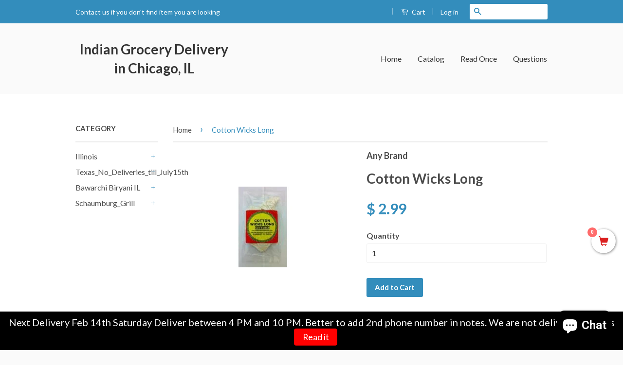

--- FILE ---
content_type: text/javascript; charset=utf-8
request_url: https://www.vdeliverfree.com/products/cotton-wicks-long.js
body_size: 467
content:
{"id":5419345542,"title":"Cotton Wicks Long","handle":"cotton-wicks-long","description":"","published_at":"2016-03-17T20:32:57-05:00","created_at":"2016-03-17T20:32:57-05:00","vendor":"Any Brand","type":"Pooja","tags":[],"price":299,"price_min":299,"price_max":299,"available":true,"price_varies":false,"compare_at_price":null,"compare_at_price_min":0,"compare_at_price_max":0,"compare_at_price_varies":false,"variants":[{"id":16927490246,"title":"Default Title","option1":"Default Title","option2":null,"option3":null,"sku":null,"requires_shipping":true,"taxable":true,"featured_image":null,"available":true,"name":"Cotton Wicks Long","public_title":null,"options":["Default Title"],"price":299,"weight":0,"compare_at_price":null,"inventory_quantity":-34,"inventory_management":null,"inventory_policy":"deny","barcode":null,"requires_selling_plan":false,"selling_plan_allocations":[]}],"images":["\/\/cdn.shopify.com\/s\/files\/1\/1117\/3688\/products\/Cotton_Wicks_long__82585.1409786349.1280.1280.jpg?v=1523063360"],"featured_image":"\/\/cdn.shopify.com\/s\/files\/1\/1117\/3688\/products\/Cotton_Wicks_long__82585.1409786349.1280.1280.jpg?v=1523063360","options":[{"name":"Title","position":1,"values":["Default Title"]}],"url":"\/products\/cotton-wicks-long","media":[{"alt":null,"id":39494975585,"position":1,"preview_image":{"aspect_ratio":1.0,"height":166,"width":166,"src":"https:\/\/cdn.shopify.com\/s\/files\/1\/1117\/3688\/products\/Cotton_Wicks_long__82585.1409786349.1280.1280.jpg?v=1523063360"},"aspect_ratio":1.0,"height":166,"media_type":"image","src":"https:\/\/cdn.shopify.com\/s\/files\/1\/1117\/3688\/products\/Cotton_Wicks_long__82585.1409786349.1280.1280.jpg?v=1523063360","width":166}],"requires_selling_plan":false,"selling_plan_groups":[]}